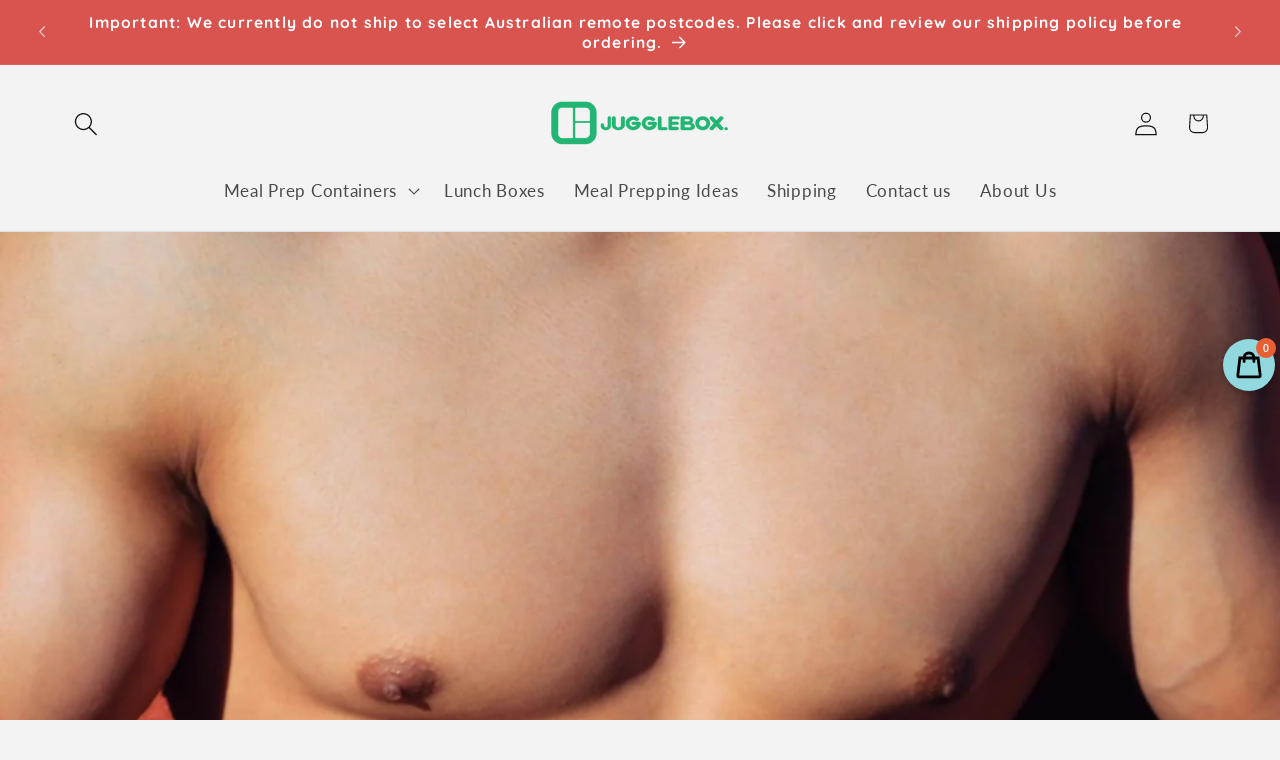

--- FILE ---
content_type: text/javascript; charset=utf-8
request_url: https://www.jugglebox.com.au/products/10x-three-compartment-meal-prep-food-storage-containers-new-version.js
body_size: 1190
content:
{"id":6173751378112,"title":"10 Pack 3-Compartment Reusable Meal Prep Containers Black [942ml]","handle":"10x-three-compartment-meal-prep-food-storage-containers-new-version","description":"\u003cp\u003eThis container is designed with three separate compartments, making it the perfect solution for freezing or packing a complete meal in one container. With portion control at the forefront of its design, you'll be able to stay full, fit, and healthy without compromising on taste.\u003c\/p\u003e\n\u003cp\u003ePacking a nutritious meal has never been easier! Whether you're looking to pack a fresh salad, fruits, carrots, or dry snacks, you can use our container for your main course, salad, or post-workout dinners - the possibilities are endless. It's the ideal solution for those who need to pack a healthy meal on-the-go, whether it's for work, school, or the gym.\u003c\/p\u003e\n\u003cp\u003eOur container is hassle-free and designed for your convenience. Just pop it in your lunch bag, backpack, gym bag, or handbag, and you're ready to go. With its stylish design, you can take it anywhere without compromising on style.\u003c\/p\u003e\n\u003cp\u003eExperience the convenience and practicality of our container today and take your meal prep game to the next level!\u003c\/p\u003e\n\u003cp\u003e\u003cstrong\u003eTotal Capacity: 942ml (236ml, 236ml, 470ml)\u003c\/strong\u003e.\u003cbr\u003e \u003cstrong\u003eDimensions:  25cm x 19.5cm x 5cm \u003c\/strong\u003e.\u003cbr\u003e \u003cstrong\u003e10x Pack\u003c\/strong\u003e.\u003cbr\u003e\u003c\/p\u003e","published_at":"2022-09-04T18:28:58+10:00","created_at":"2021-02-01T23:16:09+11:00","vendor":"Jugglebox","type":"Containers","tags":["3 compartment"],"price":1990,"price_min":1990,"price_max":1990,"available":true,"price_varies":false,"compare_at_price":2995,"compare_at_price_min":2995,"compare_at_price_max":2995,"compare_at_price_varies":false,"variants":[{"id":38005821472960,"title":"Default Title","option1":"Default Title","option2":null,"option3":null,"sku":"JBX-03-10A","requires_shipping":true,"taxable":true,"featured_image":null,"available":true,"name":"10 Pack 3-Compartment Reusable Meal Prep Containers Black [942ml]","public_title":null,"options":["Default Title"],"price":1990,"weight":1000,"compare_at_price":2995,"inventory_quantity":30,"inventory_management":"shopify","inventory_policy":"deny","barcode":"B0BTWR7N8L","requires_selling_plan":false,"selling_plan_allocations":[]}],"images":["\/\/cdn.shopify.com\/s\/files\/1\/1192\/5734\/files\/MainLarge_bdaf08fe-183a-489f-bd7a-468313431953.jpg?v=1682570347","\/\/cdn.shopify.com\/s\/files\/1\/1192\/5734\/files\/BPAFreeLarge_3d68a373-b880-4bfd-9bc3-5e935025a973.jpg?v=1683098858","\/\/cdn.shopify.com\/s\/files\/1\/1192\/5734\/files\/jbx-03-10amsLarge.jpg?v=1683098858","\/\/cdn.shopify.com\/s\/files\/1\/1192\/5734\/files\/Dimensions_Capacity_black.jpg?v=1684743210","\/\/cdn.shopify.com\/s\/files\/1\/1192\/5734\/files\/Microwave_DishwasherandFreezerSafeLarge_2dbba777-64ca-42e9-8e91-5b24ed7a3756.jpg?v=1683858411","\/\/cdn.shopify.com\/s\/files\/1\/1192\/5734\/files\/3Large_760e175d-9db1-4e36-acde-e879af4f3c13.jpg?v=1683858411","\/\/cdn.shopify.com\/s\/files\/1\/1192\/5734\/files\/MealPrepDemoLarge_21acf5dc-4785-4c4e-af33-a734f7556023.jpg?v=1683858411","\/\/cdn.shopify.com\/s\/files\/1\/1192\/5734\/files\/Gym_ReachYourGoalLarge_279965da-71eb-4af1-a93b-44b8973999cf.jpg?v=1683858411","\/\/cdn.shopify.com\/s\/files\/1\/1192\/5734\/files\/ContainersonBenchTopLarge_e3015fd5-bd99-4cb8-91ae-8d1bfc76345e.jpg?v=1683858411","\/\/cdn.shopify.com\/s\/files\/1\/1192\/5734\/products\/3C10XShopifyProductArtboard1.jpg?v=1683858411"],"featured_image":"\/\/cdn.shopify.com\/s\/files\/1\/1192\/5734\/files\/MainLarge_bdaf08fe-183a-489f-bd7a-468313431953.jpg?v=1682570347","options":[{"name":"Title","position":1,"values":["Default Title"]}],"url":"\/products\/10x-three-compartment-meal-prep-food-storage-containers-new-version","media":[{"alt":"10 Pack 3-Compartment Reusable Meal Prep Containers Black [942ml] - Jugglebox Australia","id":28613239242944,"position":1,"preview_image":{"aspect_ratio":1.0,"height":1280,"width":1280,"src":"https:\/\/cdn.shopify.com\/s\/files\/1\/1192\/5734\/files\/MainLarge_bdaf08fe-183a-489f-bd7a-468313431953.jpg?v=1682570347"},"aspect_ratio":1.0,"height":1280,"media_type":"image","src":"https:\/\/cdn.shopify.com\/s\/files\/1\/1192\/5734\/files\/MainLarge_bdaf08fe-183a-489f-bd7a-468313431953.jpg?v=1682570347","width":1280},{"alt":"10 Pack 3-Compartment Reusable Meal Prep Containers Black [942ml] - Jugglebox Australia","id":28613239046336,"position":2,"preview_image":{"aspect_ratio":1.0,"height":1280,"width":1280,"src":"https:\/\/cdn.shopify.com\/s\/files\/1\/1192\/5734\/files\/BPAFreeLarge_3d68a373-b880-4bfd-9bc3-5e935025a973.jpg?v=1683098858"},"aspect_ratio":1.0,"height":1280,"media_type":"image","src":"https:\/\/cdn.shopify.com\/s\/files\/1\/1192\/5734\/files\/BPAFreeLarge_3d68a373-b880-4bfd-9bc3-5e935025a973.jpg?v=1683098858","width":1280},{"alt":"10 Pack 3-Compartment Reusable Meal Prep Containers Black [942ml] - Jugglebox Australia","id":28613239210176,"position":3,"preview_image":{"aspect_ratio":1.0,"height":1280,"width":1280,"src":"https:\/\/cdn.shopify.com\/s\/files\/1\/1192\/5734\/files\/jbx-03-10amsLarge.jpg?v=1683098858"},"aspect_ratio":1.0,"height":1280,"media_type":"image","src":"https:\/\/cdn.shopify.com\/s\/files\/1\/1192\/5734\/files\/jbx-03-10amsLarge.jpg?v=1683098858","width":1280},{"alt":"10 Pack 3-Compartment Reusable Meal Prep Containers Black [942ml] - Jugglebox Australia","id":28662845374656,"position":4,"preview_image":{"aspect_ratio":1.0,"height":2000,"width":2000,"src":"https:\/\/cdn.shopify.com\/s\/files\/1\/1192\/5734\/files\/Dimensions_Capacity_black.jpg?v=1684743210"},"aspect_ratio":1.0,"height":2000,"media_type":"image","src":"https:\/\/cdn.shopify.com\/s\/files\/1\/1192\/5734\/files\/Dimensions_Capacity_black.jpg?v=1684743210","width":2000},{"alt":"10 Pack 3-Compartment Reusable Meal Prep Containers Black [942ml] - Jugglebox Australia","id":28613239308480,"position":5,"preview_image":{"aspect_ratio":1.0,"height":1280,"width":1280,"src":"https:\/\/cdn.shopify.com\/s\/files\/1\/1192\/5734\/files\/Microwave_DishwasherandFreezerSafeLarge_2dbba777-64ca-42e9-8e91-5b24ed7a3756.jpg?v=1683858411"},"aspect_ratio":1.0,"height":1280,"media_type":"image","src":"https:\/\/cdn.shopify.com\/s\/files\/1\/1192\/5734\/files\/Microwave_DishwasherandFreezerSafeLarge_2dbba777-64ca-42e9-8e91-5b24ed7a3756.jpg?v=1683858411","width":1280},{"alt":"10 Pack 3-Compartment Reusable Meal Prep Containers Black [942ml] - Jugglebox Australia","id":28613239013568,"position":6,"preview_image":{"aspect_ratio":1.0,"height":1280,"width":1280,"src":"https:\/\/cdn.shopify.com\/s\/files\/1\/1192\/5734\/files\/3Large_760e175d-9db1-4e36-acde-e879af4f3c13.jpg?v=1683858411"},"aspect_ratio":1.0,"height":1280,"media_type":"image","src":"https:\/\/cdn.shopify.com\/s\/files\/1\/1192\/5734\/files\/3Large_760e175d-9db1-4e36-acde-e879af4f3c13.jpg?v=1683858411","width":1280},{"alt":"10 Pack 3-Compartment Reusable Meal Prep Containers Black [942ml] - Jugglebox Australia","id":28613239275712,"position":7,"preview_image":{"aspect_ratio":1.0,"height":1280,"width":1280,"src":"https:\/\/cdn.shopify.com\/s\/files\/1\/1192\/5734\/files\/MealPrepDemoLarge_21acf5dc-4785-4c4e-af33-a734f7556023.jpg?v=1683858411"},"aspect_ratio":1.0,"height":1280,"media_type":"image","src":"https:\/\/cdn.shopify.com\/s\/files\/1\/1192\/5734\/files\/MealPrepDemoLarge_21acf5dc-4785-4c4e-af33-a734f7556023.jpg?v=1683858411","width":1280},{"alt":"10 Pack 3-Compartment Reusable Meal Prep Containers Black [942ml] - Jugglebox Australia","id":28613239177408,"position":8,"preview_image":{"aspect_ratio":1.0,"height":1280,"width":1280,"src":"https:\/\/cdn.shopify.com\/s\/files\/1\/1192\/5734\/files\/Gym_ReachYourGoalLarge_279965da-71eb-4af1-a93b-44b8973999cf.jpg?v=1683858411"},"aspect_ratio":1.0,"height":1280,"media_type":"image","src":"https:\/\/cdn.shopify.com\/s\/files\/1\/1192\/5734\/files\/Gym_ReachYourGoalLarge_279965da-71eb-4af1-a93b-44b8973999cf.jpg?v=1683858411","width":1280},{"alt":"10 Pack 3-Compartment Reusable Meal Prep Containers Black [942ml] - Jugglebox Australia","id":28613239079104,"position":9,"preview_image":{"aspect_ratio":1.0,"height":1280,"width":1280,"src":"https:\/\/cdn.shopify.com\/s\/files\/1\/1192\/5734\/files\/ContainersonBenchTopLarge_e3015fd5-bd99-4cb8-91ae-8d1bfc76345e.jpg?v=1683858411"},"aspect_ratio":1.0,"height":1280,"media_type":"image","src":"https:\/\/cdn.shopify.com\/s\/files\/1\/1192\/5734\/files\/ContainersonBenchTopLarge_e3015fd5-bd99-4cb8-91ae-8d1bfc76345e.jpg?v=1683858411","width":1280},{"alt":"10 Pack 3-Compartment Reusable Meal Prep Containers Black [942ml] - Jugglebox Australia","id":15772856746176,"position":10,"preview_image":{"aspect_ratio":1.0,"height":2000,"width":2000,"src":"https:\/\/cdn.shopify.com\/s\/files\/1\/1192\/5734\/products\/3C10XShopifyProductArtboard1.jpg?v=1683858411"},"aspect_ratio":1.0,"height":2000,"media_type":"image","src":"https:\/\/cdn.shopify.com\/s\/files\/1\/1192\/5734\/products\/3C10XShopifyProductArtboard1.jpg?v=1683858411","width":2000}],"requires_selling_plan":false,"selling_plan_groups":[]}

--- FILE ---
content_type: text/javascript; charset=utf-8
request_url: https://www.jugglebox.com.au/products/10x-two-compartment-meal-prep-food-storage-containers-new-version.js
body_size: 1640
content:
{"id":6173760815296,"title":"10 Pack 2-Compartment Reusable Meal Prep Containers Black [880ml]","handle":"10x-two-compartment-meal-prep-food-storage-containers-new-version","description":"\u003cp\u003eOur innovative container boasts two perfectly-sized compartments to keep your food fresh, separated, and loaded with antioxidants. With portion control at the forefront of its design, you'll be able to stay full, fit, and healthy without sacrificing on taste.\u003c\/p\u003e\n\u003cp\u003ePacking a fresh salad, fruits, carrots, or dry snacks has never been easier. You can use it for your main course, salad, or post-workout dinners - the options are endless! It's the ideal solution for those who need to pack a nutritious meal on-the-go, whether it's for work, school, or hitting the gym.\u003c\/p\u003e\n\u003cp\u003eOur container is a hassle-free way to enjoy your meal anywhere, anytime. Just pop it in your lunch bag, backpack, gym bag, or handbag and you're good to go. Plus, its stylish design means you can take it anywhere without compromising on style.\u003c\/p\u003e\n\u003cp\u003eExperience the convenience and practicality of our container today and take your meal prep game to the next level!\u003c\/p\u003e\n\u003cp\u003e\u003cstrong\u003eTotal Capacity: 880ml (350ml, 530ml)\u003c\/strong\u003e\u003cbr\u003e \u003cstrong\u003eDimensions:  22cm x 15cm x 6cm\u003c\/strong\u003e.\u003cbr\u003e \u003cstrong\u003e10x Pack\u003c\/strong\u003e.\u003cbr\u003e\u003c\/p\u003e\n\u003cul\u003e\u003c\/ul\u003e","published_at":"2022-09-04T18:28:34+10:00","created_at":"2021-02-01T23:25:00+11:00","vendor":"Jugglebox","type":"Containers","tags":["2 compartment","container","meal prep"],"price":2200,"price_min":2200,"price_max":2200,"available":true,"price_varies":false,"compare_at_price":2400,"compare_at_price_min":2400,"compare_at_price_max":2400,"compare_at_price_varies":false,"variants":[{"id":38005845229760,"title":"Default Title","option1":"Default Title","option2":null,"option3":null,"sku":"JBX-02-10A","requires_shipping":true,"taxable":true,"featured_image":null,"available":true,"name":"10 Pack 2-Compartment Reusable Meal Prep Containers Black [880ml]","public_title":null,"options":["Default Title"],"price":2200,"weight":850,"compare_at_price":2400,"inventory_quantity":30,"inventory_management":"shopify","inventory_policy":"deny","barcode":"B0BTWR7T3K","requires_selling_plan":false,"selling_plan_allocations":[]}],"images":["\/\/cdn.shopify.com\/s\/files\/1\/1192\/5734\/files\/MainLarge.jpg?v=1682570371","\/\/cdn.shopify.com\/s\/files\/1\/1192\/5734\/files\/BPAFreeLarge.jpg?v=1683098892","\/\/cdn.shopify.com\/s\/files\/1\/1192\/5734\/files\/Dimensions_CapacityLarge.jpg?v=1683098892","\/\/cdn.shopify.com\/s\/files\/1\/1192\/5734\/files\/jbx-02-10amsLarge.jpg?v=1683098892","\/\/cdn.shopify.com\/s\/files\/1\/1192\/5734\/files\/Microwave_DishwasherandFreezerSafeLarge.jpg?v=1683098892","\/\/cdn.shopify.com\/s\/files\/1\/1192\/5734\/files\/3Large.jpg?v=1682570383","\/\/cdn.shopify.com\/s\/files\/1\/1192\/5734\/files\/Gym_ReachYourGoalLarge.jpg?v=1682570386","\/\/cdn.shopify.com\/s\/files\/1\/1192\/5734\/files\/MealPrepDemoLarge.jpg?v=1682570389","\/\/cdn.shopify.com\/s\/files\/1\/1192\/5734\/files\/ContainersonBenchTopLarge.jpg?v=1682570391","\/\/cdn.shopify.com\/s\/files\/1\/1192\/5734\/products\/2C10XShopifyProductArtboard1.jpg?v=1682567157"],"featured_image":"\/\/cdn.shopify.com\/s\/files\/1\/1192\/5734\/files\/MainLarge.jpg?v=1682570371","options":[{"name":"Title","position":1,"values":["Default Title"]}],"url":"\/products\/10x-two-compartment-meal-prep-food-storage-containers-new-version","media":[{"alt":"10 Pack 2-Compartment Reusable Meal Prep Containers Black [880ml] - Jugglebox Australia","id":28613221810368,"position":1,"preview_image":{"aspect_ratio":1.0,"height":1280,"width":1280,"src":"https:\/\/cdn.shopify.com\/s\/files\/1\/1192\/5734\/files\/MainLarge.jpg?v=1682570371"},"aspect_ratio":1.0,"height":1280,"media_type":"image","src":"https:\/\/cdn.shopify.com\/s\/files\/1\/1192\/5734\/files\/MainLarge.jpg?v=1682570371","width":1280},{"alt":"10 Pack 2-Compartment Reusable Meal Prep Containers Black [880ml] - Jugglebox Australia","id":28613221613760,"position":2,"preview_image":{"aspect_ratio":1.0,"height":1280,"width":1280,"src":"https:\/\/cdn.shopify.com\/s\/files\/1\/1192\/5734\/files\/BPAFreeLarge.jpg?v=1683098892"},"aspect_ratio":1.0,"height":1280,"media_type":"image","src":"https:\/\/cdn.shopify.com\/s\/files\/1\/1192\/5734\/files\/BPAFreeLarge.jpg?v=1683098892","width":1280},{"alt":"10 Pack 2-Compartment Reusable Meal Prep Containers Black [880ml] - Jugglebox Australia","id":28613221679296,"position":3,"preview_image":{"aspect_ratio":1.0,"height":1280,"width":1280,"src":"https:\/\/cdn.shopify.com\/s\/files\/1\/1192\/5734\/files\/Dimensions_CapacityLarge.jpg?v=1683098892"},"aspect_ratio":1.0,"height":1280,"media_type":"image","src":"https:\/\/cdn.shopify.com\/s\/files\/1\/1192\/5734\/files\/Dimensions_CapacityLarge.jpg?v=1683098892","width":1280},{"alt":"10 Pack 2-Compartment Reusable Meal Prep Containers Black [880ml] - Jugglebox Australia","id":28613221777600,"position":4,"preview_image":{"aspect_ratio":1.0,"height":1280,"width":1280,"src":"https:\/\/cdn.shopify.com\/s\/files\/1\/1192\/5734\/files\/jbx-02-10amsLarge.jpg?v=1683098892"},"aspect_ratio":1.0,"height":1280,"media_type":"image","src":"https:\/\/cdn.shopify.com\/s\/files\/1\/1192\/5734\/files\/jbx-02-10amsLarge.jpg?v=1683098892","width":1280},{"alt":"10 Pack 2-Compartment Reusable Meal Prep Containers Black [880ml] - Jugglebox Australia","id":28613221875904,"position":5,"preview_image":{"aspect_ratio":1.0,"height":1280,"width":1280,"src":"https:\/\/cdn.shopify.com\/s\/files\/1\/1192\/5734\/files\/Microwave_DishwasherandFreezerSafeLarge.jpg?v=1683098892"},"aspect_ratio":1.0,"height":1280,"media_type":"image","src":"https:\/\/cdn.shopify.com\/s\/files\/1\/1192\/5734\/files\/Microwave_DishwasherandFreezerSafeLarge.jpg?v=1683098892","width":1280},{"alt":"10 Pack 2-Compartment Reusable Meal Prep Containers Black [880ml] - Jugglebox Australia","id":28613221580992,"position":6,"preview_image":{"aspect_ratio":1.0,"height":1280,"width":1280,"src":"https:\/\/cdn.shopify.com\/s\/files\/1\/1192\/5734\/files\/3Large.jpg?v=1682570383"},"aspect_ratio":1.0,"height":1280,"media_type":"image","src":"https:\/\/cdn.shopify.com\/s\/files\/1\/1192\/5734\/files\/3Large.jpg?v=1682570383","width":1280},{"alt":"10 Pack 2-Compartment Reusable Meal Prep Containers Black [880ml] - Jugglebox Australia","id":28613221744832,"position":7,"preview_image":{"aspect_ratio":1.0,"height":1280,"width":1280,"src":"https:\/\/cdn.shopify.com\/s\/files\/1\/1192\/5734\/files\/Gym_ReachYourGoalLarge.jpg?v=1682570386"},"aspect_ratio":1.0,"height":1280,"media_type":"image","src":"https:\/\/cdn.shopify.com\/s\/files\/1\/1192\/5734\/files\/Gym_ReachYourGoalLarge.jpg?v=1682570386","width":1280},{"alt":"10 Pack 2-Compartment Reusable Meal Prep Containers Black [880ml] - Jugglebox Australia","id":28613221843136,"position":8,"preview_image":{"aspect_ratio":1.0,"height":1280,"width":1280,"src":"https:\/\/cdn.shopify.com\/s\/files\/1\/1192\/5734\/files\/MealPrepDemoLarge.jpg?v=1682570389"},"aspect_ratio":1.0,"height":1280,"media_type":"image","src":"https:\/\/cdn.shopify.com\/s\/files\/1\/1192\/5734\/files\/MealPrepDemoLarge.jpg?v=1682570389","width":1280},{"alt":"10 Pack 2-Compartment Reusable Meal Prep Containers Black [880ml] - Jugglebox Australia","id":28613221646528,"position":9,"preview_image":{"aspect_ratio":1.0,"height":1280,"width":1280,"src":"https:\/\/cdn.shopify.com\/s\/files\/1\/1192\/5734\/files\/ContainersonBenchTopLarge.jpg?v=1682570391"},"aspect_ratio":1.0,"height":1280,"media_type":"image","src":"https:\/\/cdn.shopify.com\/s\/files\/1\/1192\/5734\/files\/ContainersonBenchTopLarge.jpg?v=1682570391","width":1280},{"alt":"10 Pack 2-Compartment Reusable Meal Prep Containers Black [880ml] - Jugglebox Australia","id":15772933619904,"position":10,"preview_image":{"aspect_ratio":1.0,"height":2000,"width":2000,"src":"https:\/\/cdn.shopify.com\/s\/files\/1\/1192\/5734\/products\/2C10XShopifyProductArtboard1.jpg?v=1682567157"},"aspect_ratio":1.0,"height":2000,"media_type":"image","src":"https:\/\/cdn.shopify.com\/s\/files\/1\/1192\/5734\/products\/2C10XShopifyProductArtboard1.jpg?v=1682567157","width":2000}],"requires_selling_plan":false,"selling_plan_groups":[]}